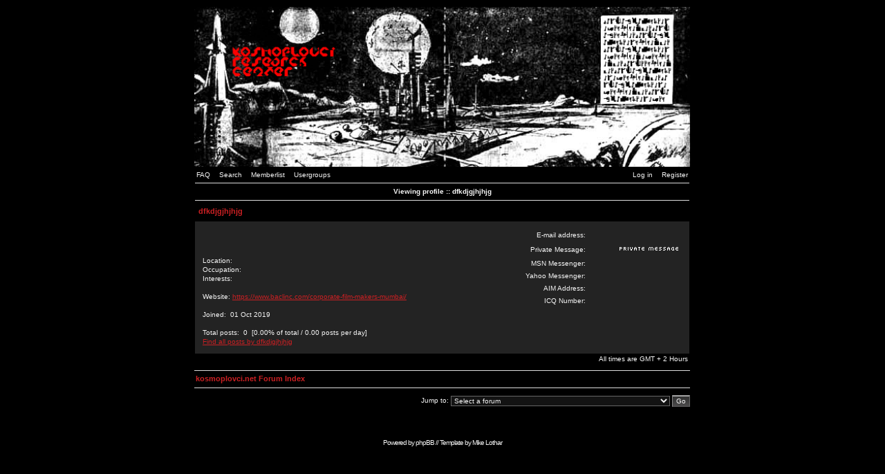

--- FILE ---
content_type: text/html
request_url: http://www.ljudmila.org/~crsn/forum/profile.php?mode=viewprofile&u=15&sid=1e677fc3be508c3877f719dc409ddb7f
body_size: 2244
content:
<!DOCTYPE html PUBLIC "-//W3C//DTD XHTML 1.0 Strict//EN"
    "http://www.w3.org/TR/xhtml1/DTD/xhtml1-strict.dtd">

<html xmlns="http://www.w3.org/1999/xhtml"
	lang="en"
	xml:lang="en">

<head>

<meta http-equiv="Content-Type"
	content="text/html;
	charset=iso-8859-1" />

<meta http-equiv="imagetoolbar"
	content="no" />

<link rel="icon"
	href="templates/AdInfinitum/images/favicon.ico" />

<link rel="stylesheet"
	href="templates/AdInfinitum/AdInfinitum.css" type="text/css" />

<script type="text/javascript"
	src="templates/AdInfinitum/AdInfinitum.js"></script>

<script type="text/javascript"
	src="templates/AdInfinitum/lightbox/prototype.js"></script>

<script type="text/javascript"
	src="templates/AdInfinitum/lightbox/scriptaculous.js?load=effects"></script>

<script type="text/javascript"
	src="templates/AdInfinitum/lightbox/lightbox.js"></script>

<link rel="stylesheet"
	href="templates/AdInfinitum/lightbox/lightbox.css" type="text/css" media="screen" />


<link rel="top" href="./index.php?sid=fbddada126a69bf9b302bdd37338622c" title="kosmoplovci.net Forum Index" />
<link rel="search" href="./search.php?sid=fbddada126a69bf9b302bdd37338622c" title="Search" />
<link rel="help" href="./faq.php?sid=fbddada126a69bf9b302bdd37338622c" title="FAQ" />
<link rel="author" href="./memberlist.php?sid=fbddada126a69bf9b302bdd37338622c" title="Memberlist" />
<link rel="chapter forum" href="viewforum.php?f=1&amp;sid=fbddada126a69bf9b302bdd37338622c" title="kosmoplovci.net" />
<link rel="chapter forum" href="viewforum.php?f=5&amp;sid=fbddada126a69bf9b302bdd37338622c" title="events" />
<link rel="chapter forum" href="viewforum.php?f=4&amp;sid=fbddada126a69bf9b302bdd37338622c" title="demoscene" />
<link rel="chapter forum" href="viewforum.php?f=3&amp;sid=fbddada126a69bf9b302bdd37338622c" title="razno / other" />


<title>kosmoplovci.net ~ Viewing profile</title>


</head>
<body>

<a id="top"></a>

<table cellspacing="0" id="forum">
	<tr>
		<td>&nbsp;</td>
		<td id="bodyline">

		<div id="top_image">
			<a href="index.php?sid=fbddada126a69bf9b302bdd37338622c"><img src="templates/AdInfinitum/images/krc.gif" alt="kosmoplovci.net Forum Index" /></a>
		</div>

		<div id="menu">
			<div id="left" class="left mainmenu">
				<a href="faq.php?sid=fbddada126a69bf9b302bdd37338622c">FAQ</a>
				<a href="search.php?sid=fbddada126a69bf9b302bdd37338622c">Search</a>
				<a href="memberlist.php?sid=fbddada126a69bf9b302bdd37338622c">Memberlist</a>
				<a href="groupcp.php?sid=fbddada126a69bf9b302bdd37338622c">Usergroups</a>
			</div>
			<div id="right" class="right mainmenu">
				<a href="login.php?sid=fbddada126a69bf9b302bdd37338622c">Log in</a>
				<a href="profile.php?mode=register&amp;sid=fbddada126a69bf9b302bdd37338622c">Register</a>
			</div>
		</div>

		<div class="clear"></div>
<table cellspacing="1">
	<tr class="toplines">
		<th colspan="2">Viewing profile :: dfkdjgjhjhjg</th>
	</tr>
	<tr>
		<td colspan="2"><h2>dfkdjgjhjhjg</h2></td>
	</tr>
	<tr>
		<td colspan="2" class="row1" style="padding: 10px;"><table cellspacing="0">
							<tr>
		<td><span class="avatar"></span><br />
			<br /><br />
			Location:&nbsp;&nbsp;<br />
			Occupation:&nbsp;&nbsp;<br />
			Interests:&nbsp;&nbsp;<br /><br />
			Website:&nbsp;<a href="https://www.baclinc.com/corporate-film-makers-mumbai/" target="_userwww">https://www.baclinc.com/corporate-film-makers-mumbai/</a><br /><br />
			Joined:&nbsp; 01 Oct 2019<br /><br />
			Total posts:&nbsp; 0&nbsp;&nbsp;[0.00% of total / 0.00 posts per day]<br />
			<a href="search.php?search_author=dfkdjgjhjhjg&amp;sid=fbddada126a69bf9b302bdd37338622c" class="">Find all posts by dfkdjgjhjhjg</a></td>
		<td class="txttop"><table cellspacing="0" class="profile_view_body">
				<tr>
					<td>E-mail address:</td>
					<td>&nbsp;</td>
				</tr>
				<tr>
					<td>Private Message:</td>
					<td><a href="privmsg.php?mode=post&amp;u=15&amp;sid=fbddada126a69bf9b302bdd37338622c"><img src="templates/AdInfinitum/images/lang_english/icon_pm.gif" alt="Send private message" title="Send private message" border="0" /></a></td>
				</tr>
				<tr>
					<td>MSN Messenger:</td>
					<td>&nbsp;</td>
				</tr>
				<tr>
					<td>Yahoo Messenger:</td>
					<td></td>
				</tr>
				<tr>
					<td>AIM Address:</td>
					<td>&nbsp;</td>
				</tr>
				<tr>
					<td>ICQ Number:</td>
					<td>&nbsp;</td>
				</tr>
			</table></td>
			</tr>
		</table></td>
	</tr>
</table>

<div class="timezone right">All times are GMT + 2 Hours</div>
<div class="spacing"></div>

<table cellspacing="0">
	<tr class="lines_1">
		<th>
		<div class="left">
			<span class="nav"><a href="index.php?sid=fbddada126a69bf9b302bdd37338622c">kosmoplovci.net Forum Index</a></span>
		</div>
		</th>
	</tr>
</table>

<div class="spacing"></div>

<div class="right"><form method="get" id="jumpbox" action="viewforum.php?sid=fbddada126a69bf9b302bdd37338622c" onsubmit="if(document.jumpbox.f.value == -1){return false;}">
<p>Jump to:&nbsp;<select name="f" onchange="if(this.options[this.selectedIndex].value != -1){ forms['jumpbox'].submit() }"><option value="-1">Select a forum</option><option value="-1">&nbsp;</option><option value="-1">public service for exchange of information and intelectual goods</option><option value="-1">----------------</option><option value="1">kosmoplovci.net</option><option value="5">events</option><option value="4">demoscene</option><option value="3">razno / other</option></select><input type="hidden" name="sid" value="fbddada126a69bf9b302bdd37338622c" />&nbsp;<input type="submit" value="Go" class="button" /></p>
</form>
</div>
<div class="clear"></div>
		<div class="spacing"></div>
		<div class="spacing"></div>
		<div class="spacing"></div>

		<div class="copyright"></div>

<!--

	We request you retain the full copyright notice below including the link to www.phpbb.com.
	This not only gives respect to the large amount of time given freely by the developers
	but also helps build interest, traffic and use of phpBB 2.0. If you cannot (for good
	reason) retain the full copyright we request you at least leave in place the
	Powered by phpBB line, with phpBB linked to www.phpbb.com. If you refuse
	to include even this then support on our forums may be affected.

	The phpBB Group : 2002


	By using this template, you agree to not remove the link to www.mikelothar.com.
	Feel free to add your own link next to it, if you have modified the template or similar.
	Feel free to ask for more information or ask questions at www.mikelothar.com.
	Feel free to feel free.

	Mike Lothar : 2004

// -->

		<div class="copyright">
			Powered by <a href="http://www.phpbb.com/" target="_phpbb" title="Powered by phpBB &copy; 2001, 2006 phpBB Group">phpBB</a>
			//
			Template by <a href="http://www.mikelothar.com/" target="_mikelothar" title="Ad Infinitum template, created by Mike Lothar &copy; 2004">Mike Lothar</a>
		</div>

		</td>
		<td>&nbsp;</td>
  </tr>
</table>
</body>
</html>


--- FILE ---
content_type: application/javascript
request_url: http://www.ljudmila.org/~crsn/forum/templates/AdInfinitum/AdInfinitum.js
body_size: 2316
content:
// AdInfinitum JavaScript Document

function pointercursor(){document.body.style.cursor = "move";}
function unpointercursor(){document.body.style.cursor="";}


// bbCode control by
// subBlue design
// www.subBlue.com

// Startup variables
var imageTag = false;
var theSelection = false;

// Check for Browser & Platform for PC & IE specific bits
// More details from: http://www.mozilla.org/docs/web-developer/sniffer/browser_type.html
var clientPC = navigator.userAgent.toLowerCase(); // Get client info
var clientVer = parseInt(navigator.appVersion); // Get browser version

var is_ie = ((clientPC.indexOf("msie") != -1) && (clientPC.indexOf("opera") == -1));
var is_nav = ((clientPC.indexOf('mozilla')!=-1) && (clientPC.indexOf('spoofer')==-1)
                && (clientPC.indexOf('compatible') == -1) && (clientPC.indexOf('opera')==-1)
                && (clientPC.indexOf('webtv')==-1) && (clientPC.indexOf('hotjava')==-1));
var is_moz = 0;

var is_win = ((clientPC.indexOf("win")!=-1) || (clientPC.indexOf("16bit") != -1));
var is_mac = (clientPC.indexOf("mac")!=-1);

// Define the bbCode tags
bbcode = new Array();
bbtags = new Array('[b]','[/b]','[i]','[/i]','[u]','[/u]','[quote]','[/quote]','[code]','[/code]','[list]','[/list]','[list=]','[/list]','[img]','[/img]','[url]','[/url]');
imageTag = false;

// Shows the help messages in the helpline window
function helpline(help) {
	document.post.helpbox.value = eval(help + "_help");
}


// Replacement for arraygensmall.length property
function getarraysize(thearray) {
	for (i = 0; i < thearray.length; i++) {
		if ((thearray[i] == "undefined") || (thearray[i] == "") || (thearray[i] == null))
			return i;
		}
	return thearray.length;
}

// Replacement for arraygensmall.push(value) not implemented in IE until version 5.5
// Appends element to the array
function arraypush(thearray,value) {
	thearray[ getarraysize(thearray) ] = value;
}

// Replacement for arraygensmall.pop() not implemented in IE until version 5.5
// Removes and returns the last element of an array
function arraypop(thearray) {
	thearraysize = getarraysize(thearray);
	retval = thearray[thearraysize - 1];
	delete thearray[thearraysize - 1];
	return retval;
}

function emoticon(text) {
	var txtarea = document.post.message;
	text = ' ' + text + ' ';
	if (txtarea.createTextRange && txtarea.caretPos) {
		var caretPos = txtarea.caretPos;
		caretPos.text = caretPos.text.charAt(caretPos.text.length - 1) == ' ' ? text + ' ' : text;
		txtarea.focus();
	} else {
		txtarea.value  += text;
		txtarea.focus();
	}
}

function bbfontstyle(bbopen, bbclose) {
	var txtarea = document.post.message;

	if ((clientVer >= 4) && is_ie && is_win) {
		theSelection = document.selection.createRange().text;
		if (!theSelection) {
			txtarea.value += bbopen + bbclose;
			txtarea.focus();
			return;
		}
		document.selection.createRange().text = bbopen + theSelection + bbclose;
		txtarea.focus();
		return;
	}
	else if (txtarea.selectionEnd && (txtarea.selectionEnd - txtarea.selectionStart > 0))
	{
		mozWrap(txtarea, bbopen, bbclose);
		return;
	}
	else
	{
		txtarea.value += bbopen + bbclose;
		txtarea.focus();
	}
	storeCaret(txtarea);
}


function bbstyle(bbnumber) {
	var txtarea = document.post.message;

	donotinsert = false;
	theSelection = false;
	bblast = 0;

	if (bbnumber == -1) { // Close all open tags & default button gensmalls
		while (bbcode[0]) {
			butnumber = arraypop(bbcode) - 1;
			txtarea.value += bbtags[butnumber + 1];
			buttext = eval('document.post.addbbcode' + butnumber + '.value');
			eval('document.post.addbbcode' + butnumber + '.value ="' + buttext.substr(0,(buttext.length - 1)) + '"');
		}
		imageTag = false; // All tags are closed including image tags :D
		txtarea.focus();
		return;
	}

	if ((clientVer >= 4) && is_ie && is_win)
	{
		theSelection = document.selection.createRange().text; // Get text selection
		if (theSelection) {
			// Add tags around selection
			document.selection.createRange().text = bbtags[bbnumber] + theSelection + bbtags[bbnumber+1];
			txtarea.focus();
			theSelection = '';
			return;
		}
	}
	else if (txtarea.selectionEnd && (txtarea.selectionEnd - txtarea.selectionStart > 0))
	{
		mozWrap(txtarea, bbtags[bbnumber], bbtags[bbnumber+1]);
		return;
	}
	
	// Find last occurance of an open tag the same as the one just clicked
	for (i = 0; i < bbcode.length; i++) {
		if (bbcode[i] == bbnumber+1) {
			bblast = i;
			donotinsert = true;
		}
	}

	if (donotinsert) {		// Close all open tags up to the one just clicked & default button gensmalls
		while (bbcode[bblast]) {
				butnumber = arraypop(bbcode) - 1;
				txtarea.value += bbtags[butnumber + 1];
				buttext = eval('document.post.addbbcode' + butnumber + '.value');
				eval('document.post.addbbcode' + butnumber + '.value ="' + buttext.substr(0,(buttext.length - 1)) + '"');
				imageTag = false;
			}
			txtarea.focus();
			return;
	} else { // Open tags
	
		if (imageTag && (bbnumber != 14)) {		// Close image tag before adding another
			txtarea.value += bbtags[15];
			lastValue = arraypop(bbcode) - 1;	// Remove the close image tag from the list
			document.post.addbbcode14.value = "Img";	// Return button back to normal state
			imageTag = false;
		}
		
		// Open tag
		txtarea.value += bbtags[bbnumber];
		if ((bbnumber == 14) && (imageTag == false)) imageTag = 1; // Check to stop additional tags after an unclosed image tag
		arraypush(bbcode,bbnumber+1);
		eval('document.post.addbbcode'+bbnumber+'.value += "*"');
		txtarea.focus();
		return;
	}
	storeCaret(txtarea);
}

// From http://www.massless.org/mozedit/
function mozWrap(txtarea, open, close)
{
	var selLength = txtarea.textLength;
	var selStart = txtarea.selectionStart;
	var selEnd = txtarea.selectionEnd;
	if (selEnd == 1 || selEnd == 2) 
		selEnd = selLength;

	var s1 = (txtarea.value).substring(0,selStart);
	var s2 = (txtarea.value).substring(selStart, selEnd)
	var s3 = (txtarea.value).substring(selEnd, selLength);
	txtarea.value = s1 + open + s2 + close + s3;
	return;
}

// Insert at Claret position. Code from
// http://www.faqts.com/knowledge_base/view.phtml/aid/1052/fid/130
function storeCaret(textEl) {
	if (textEl.createTextRange) textEl.caretPos = document.selection.createRange().duplicate();
}

function emoticon(text) {
	text = ' ' + text + ' ';
	if (opener.document.forms['post'].message.createTextRange && opener.document.forms['post'].message.caretPos) {
		var caretPos = opener.document.forms['post'].message.caretPos;
		caretPos.text = caretPos.text.charAt(caretPos.text.length - 1) == ' ' ? text + ' ' : text;
		opener.document.forms['post'].message.focus();
	} else {
	opener.document.forms['post'].message.value  += text;
	opener.document.forms['post'].message.focus();
	}
}

function select_switch(status)
{
	for (i = 0; i < document.privmsg_list.length; i++)
	{
		document.privmsg_list.elements[i].checked = status;
	}
}

function maxWindow()
{
	window.moveTo(0,0);
	if (document.all)
	{
		top.window.resizeTo(screen.availWidth,screen.availHeight);
	}
	else if (document.layers||document.getElementById)
	{
		if (top.window.outerHeight<screen.availHeight||top.window.outerWidth<screen.availWidth)
		{
			top.window.outerHeight = screen.availHeight;
			top.window.outerWidth = screen.availWidth;
		}
	}
}

function refresh_username(selected_username)
{
	opener.document.forms['post'].username.value = selected_username;
	opener.focus();
	window.close();
}